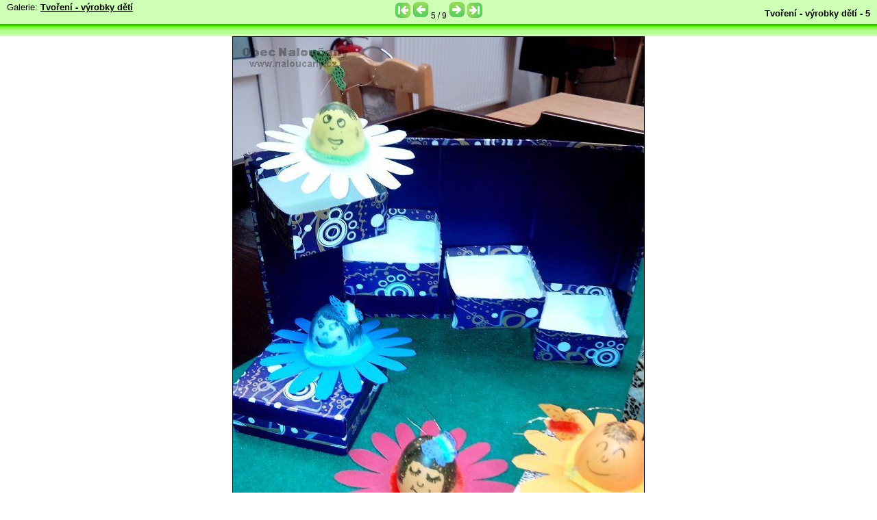

--- FILE ---
content_type: text/html
request_url: https://naloucany.cz/gallery.php?akce=obrazek_ukaz&media_id=865
body_size: 1247
content:
<html>
 <head>
  <title>Tvoření - výrobky dětí - 5</title>
  <meta http-equiv="content-type" content="text/html; charset=utf-8">
<style>
body {
        font-family: "verdana","arial";
        font-size: 12px;
        text-align: center;
        margin: 0;
}
.informace {
        font-family: "verdana","arial";
        font-size: 12px;
        text-align: center;
        margin: auto;
        width: 480px;
        border: 1px dashed #000000;
}
A img {
 border: 0;
}
A {
        color: #000000;
}
A:link {
    color: #000000
}
A:visited {
    color: #000000
}
A:hover {
    color: #3333FF
}
A:active {
    color: #000000
}
.gal_nadpis {
        font-weight: bold;
        font-size: 17px;
        text-align: center;
        margin: 5px;
}
.gal_cara {
        border: 1px dashed #000000;
}
.gal_inline {
   display: inline;
}
.gal_tl {
    background-color: #808080;
    color: #FFFFFF;
    font-family: Verdana,Arial,Helvetica;
    font-size: 11px;
    font-weight: bold;
    text-align: center;
    border: 1px solid #000000;
    cursor: hand;
}
.gal_tlodkaz {
    background-color: #808080;
    color: #FFFFFF;
    font-family: Verdana,Arial,Helvetica;
    font-size: 11px;
    font-weight: bold;
    text-align: center;
    border: 1px solid #000000;
    cursor: hand;
    padding: 2px;
    text-decoration: none;
}
.gal_tlodkaz:link {
    color: #FFFFFF;
}
.gal_tlodkaz:visited {
    color: #FFFFFF;
}
.gal_tlodkaz:hover {
    color: #FFFFFF;
}
.gal_tlodkaz:active {
    color: #FFFFFF;
}
.komz {
    color: #000000;
    font-family: "verdana","arial";
    font-size: 11px;
    font-weight: normal
}
.komlink {
    color: #000000;
    font-family: "verdana","arial";
    font-size: 13px;
    font-weight: normal
}
.komhlav {
    color: #000000;
    padding: 4px;
    font-family: "verdana","arial";
    font-size: 11px;
    font-weight: normal
}
.komtext {
    color: #000000;
    background-color: #EEEEEE;
    padding: 3px;
    border: 1px solid #000000;
    font-family: "verdana","arial";
    font-size: 11px;
    font-weight: normal
}
.komtabdiv {
   border: 1px dashed #000000;
   width: 480px;
   padding: 5px;
   margin: auto;
}
.komtabdiv_hodn {
   border-top: 0px;
   border-bottom: 0px;
   border-right: 1px;
   border-left: 1px;
   border-style: dashed;
   border-color: #000000;
   width: 480px;
   padding: 5px;
   margin: auto;
}
.gal_obr_souv {
 border: 1px solid #000000;
 margin: 3px;
}
.obrazecek {
 border: 1px solid #000000;
 margin-left: auto;
 margin-right: auto; 
}
.neviditelne {
 display: none;
}
.klikni {
 cursor: pointer;
}
.textbox {
 border: 1px solid #000000;
 font-size: 12px;
}
.textpole {
 border: 1px solid #000000;
 font-size: 12px;
}
h1 {
 position: absolute;
 top: 3px;
 right: 10px;
 font-size: 13px;
}
.galerie {
 font-size: 13px;
 position: absolute;
 top: 3px;
 left: 10px;
}
.zahlavi {
 height: 50px;
 width: 100%;
 background: url("gal_sablony_cz/sipky/obrazek_ukaz_horni.gif");
 padding-top: 3px;
 text-align: center;
}
</style>

<script>
function zobrazSkryj(idecko){
el=document.getElementById(idecko).style; 
el.display=(el.display == 'block')?'none':'block';
}
</script>


 </head>
 <body>

 <h1>Tvoření - výrobky dětí - 5</h1>
 
<div class="zahlavi">
 <div class="galerie">Galerie: <b><a href="gallery.php?akce=galerie_ukaz&amp;galerie_id=53">Tvoření - výrobky dětí</a></b></div>
 <a href="gallery.php?akce=obrazek_ukaz&amp;media_id=861" width="24" height="24"><img alt="na první" title="na první" src="gal_sablony_cz//sipky/obrazek_ukaz_prvni.gif" width="24" height="24"></a>
 <a href="gallery.php?akce=obrazek_ukaz&amp;media_id=864" width="24" height="24"><img alt="na předchozí" title="na předchozí" src="gal_sablony_cz//sipky/obrazek_ukaz_predchozi.gif" width="24" height="24"></a>
 5 / 9
 <a href="gallery.php?akce=obrazek_ukaz&amp;media_id=866" width="24" height="24"><img alt="na následující" title=" na následující" src="gal_sablony_cz//sipky/obrazek_ukaz_dalsi.gif" width="24" height="24"></a>
 <a href="gallery.php?akce=obrazek_ukaz&amp;media_id=869" width="24" height="24"><img alt="na poslední" title="na poslední" src="gal_sablony_cz//sipky/obrazek_ukaz_posledni.gif" width="24" height="24"></a>
</div>




<img class="obrazecek" src="gallery/1427915657_tvoreni_vyrobky_005.jpg" width="600" height="800" alt="Tvoření - výrobky dětí" title="Tvoření - výrobky dětí">

<div>Tvoření - výrobky dětí</div><br><br>

<div class="neviditelne" id="ovladaci_panel">
 <div class="komtabdiv">Obrázek již vidělo 3047 lidí</div>
 <div class="komtabdiv_hodn" ></div>
 <div class="komtabdiv"></div>
</div>

<!--
<div onclick="zobrazSkryj('ovladaci_panel')" class="klikni" >Zobrazit / Skrýt ovládací panel</div>
-->


 </body>
</html>
